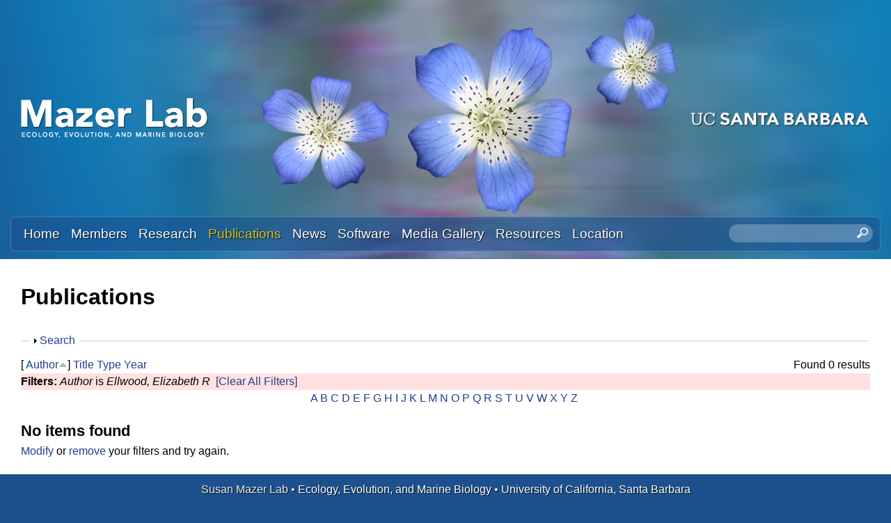

--- FILE ---
content_type: text/html; charset=utf-8
request_url: https://labs.eemb.ucsb.edu/mazer/susan/publications?page=1&f%5Bauthor%5D=1297&s=author&o=asc
body_size: 10321
content:
<!DOCTYPE html>
<!--[if lt IE 7]><html class="lt-ie9 lt-ie8 lt-ie7" lang="en" dir="ltr"><![endif]-->
<!--[if IE 7]><html class="lt-ie9 lt-ie8" lang="en" dir="ltr"><![endif]-->
<!--[if IE 8]><html class="lt-ie9" lang="en" dir="ltr"><![endif]-->
<!--[if gt IE 8]><!--><html lang="en" dir="ltr" prefix="content: http://purl.org/rss/1.0/modules/content/ dc: http://purl.org/dc/terms/ foaf: http://xmlns.com/foaf/0.1/ og: http://ogp.me/ns# rdfs: http://www.w3.org/2000/01/rdf-schema# sioc: http://rdfs.org/sioc/ns# sioct: http://rdfs.org/sioc/types# skos: http://www.w3.org/2004/02/skos/core# xsd: http://www.w3.org/2001/XMLSchema#"><!--<![endif]-->
<head>
<meta charset="utf-8" />
<link rel="shortcut icon" href="https://labs.eemb.ucsb.edu/mazer/susan/sites/labs.eemb.ucsb.edu.mazer.susan/themes/sands_subtheme/css/images/favicon.png" type="image/png" />
<meta name="viewport" content="width=device-width, initial-scale=1.0, user-scalable=yes" />
<meta name="MobileOptimized" content="width" />
<meta name="HandheldFriendly" content="1" />
<meta name="apple-mobile-web-app-capable" content="yes" />
<meta name="generator" content="Drupal 7 (https://www.drupal.org)" />
<link rel="canonical" href="https://labs.eemb.ucsb.edu/mazer/susan/publications" />
<link rel="shortlink" href="https://labs.eemb.ucsb.edu/mazer/susan/publications" />
<title>Publications | Page 2 | Susan Mazer Lab | Ecology, Evolution, and Marine Biology | UC Santa Barbara</title>
<link type="text/css" rel="stylesheet" href="https://labs.eemb.ucsb.edu/mazer/susan/sites/labs.eemb.ucsb.edu.mazer.susan/files/css/css_XsOm3hhnGZjXU_PuQuzDjNVOFoqWSiD9_d_cu2cCz7g.css" media="all" />
<link type="text/css" rel="stylesheet" href="https://labs.eemb.ucsb.edu/mazer/susan/sites/labs.eemb.ucsb.edu.mazer.susan/files/css/css_LwEc_9DSsIL9AH8CXm_F0NaGUtF0s_uVWfc4Yz8cxs8.css" media="all" />
<link type="text/css" rel="stylesheet" href="https://labs.eemb.ucsb.edu/mazer/susan/sites/labs.eemb.ucsb.edu.mazer.susan/files/css/css_wKFe5iCEhizv_ZRLUsbXcFMwWC1q7BSQr7LRJCP2Ch8.css" media="all" />
<link type="text/css" rel="stylesheet" href="https://labs.eemb.ucsb.edu/mazer/susan/sites/labs.eemb.ucsb.edu.mazer.susan/files/css/css_qSPVnq4oL-doG4dT8Th4UG2111Clm890pQPHkLgd3FA.css" media="screen" />
<link type="text/css" rel="stylesheet" href="https://labs.eemb.ucsb.edu/mazer/susan/sites/labs.eemb.ucsb.edu.mazer.susan/files/css/css_1tpBhcpzU3S-YS0HKbMupnzspUHGfTqFREqsTOYYS2g.css" media="only screen" />
<link type="text/css" rel="stylesheet" href="https://labs.eemb.ucsb.edu/mazer/susan/sites/labs.eemb.ucsb.edu.mazer.susan/files/css/css_wEPVrHA3FYwtLTgMvCWIbSVCF7Mfcp468nyOJyh5RBQ.css" media="screen" />
<link type="text/css" rel="stylesheet" href="https://labs.eemb.ucsb.edu/mazer/susan/sites/labs.eemb.ucsb.edu.mazer.susan/files/css/css_ftT-eHMw6koE8bOQHjbdsF3Lz9wdQwhCiNKhE8ZOxCY.css" media="all" />
<link type="text/css" rel="stylesheet" href="https://labs.eemb.ucsb.edu/mazer/susan/sites/labs.eemb.ucsb.edu.mazer.susan/files/css/css_8PCkbR_UYsCcs2YmgLBzcoTUPbYRtn49bDQ3zrEo-es.css" media="only screen" />

<!--[if lt IE 9]>
<link type="text/css" rel="stylesheet" href="https://labs.eemb.ucsb.edu/mazer/susan/sites/labs.eemb.ucsb.edu.mazer.susan/files/css/css_nDTNy1DxenWbV39-8s9p4PKxw0J6Mes3cv7OWA1B8WA.css" media="screen" />
<![endif]-->
<script type="text/javascript" src="https://labs.eemb.ucsb.edu/mazer/susan/sites/labs.eemb.ucsb.edu.mazer.susan/files/js/js_s7yA-hwRxnKty__ED6DuqmTMKG39xvpRyrtyCrbWH4M.js"></script>
<script type="text/javascript" src="https://labs.eemb.ucsb.edu/mazer/susan/sites/labs.eemb.ucsb.edu.mazer.susan/files/js/js_KCd8rbJYUruV1tRJnh4um34UYvyhlrSVCPR1jNko2h8.js"></script>
<script type="text/javascript" src="https://labs.eemb.ucsb.edu/mazer/susan/sites/labs.eemb.ucsb.edu.mazer.susan/files/js/js_fWklib8OU8L7rIpnrOljN4PF2OxAL-ijFieWqL-2ukI.js"></script>
<script type="text/javascript" src="https://labs.eemb.ucsb.edu/mazer/susan/sites/labs.eemb.ucsb.edu.mazer.susan/files/js/js_XmvUu_ZnQcG07GKj5KpNBDEIOYoZOKv33WULuVNe7RY.js"></script>
<script type="text/javascript">
<!--//--><![CDATA[//><!--
jQuery.extend(Drupal.settings, {"basePath":"\/mazer\/susan\/","pathPrefix":"","setHasJsCookie":0,"ajaxPageState":{"theme":"sands_subtheme","theme_token":"Tdhz2m53bkhVnRzyf2T4LF530NLJOAlmoEVrApIpmvw","js":{"sites\/all\/modules\/jquery_update\/replace\/jquery\/1.8\/jquery.min.js":1,"misc\/jquery-extend-3.4.0.js":1,"misc\/jquery-html-prefilter-3.5.0-backport.js":1,"misc\/jquery.once.js":1,"misc\/drupal.js":1,"misc\/form.js":1,"sites\/all\/libraries\/colorbox\/jquery.colorbox-min.js":1,"sites\/all\/modules\/colorbox\/js\/colorbox.js":1,"sites\/all\/modules\/colorbox\/styles\/stockholmsyndrome\/colorbox_style.js":1,"sites\/all\/modules\/custom_search\/js\/custom_search.js":1,"misc\/collapse.js":1,"sites\/all\/themes\/adaptivetheme\/at_core\/scripts\/outside-events.js":1,"sites\/all\/themes\/adaptivetheme\/at_core\/scripts\/menu-toggle.js":1},"css":{"modules\/system\/system.base.css":1,"modules\/system\/system.menus.css":1,"modules\/system\/system.messages.css":1,"modules\/system\/system.theme.css":1,"sites\/all\/modules\/date\/date_api\/date.css":1,"sites\/all\/modules\/date\/date_popup\/themes\/datepicker.1.7.css":1,"modules\/field\/theme\/field.css":1,"modules\/node\/node.css":1,"modules\/search\/search.css":1,"modules\/user\/user.css":1,"sites\/all\/modules\/youtube\/css\/youtube.css":1,"sites\/all\/modules\/views\/css\/views.css":1,"sites\/all\/modules\/ckeditor\/css\/ckeditor.css":1,"sites\/all\/modules\/colorbox\/styles\/stockholmsyndrome\/colorbox_style.css":1,"sites\/all\/modules\/ctools\/css\/ctools.css":1,"sites\/all\/modules\/biblio\/biblio.css":1,"sites\/all\/modules\/custom_search\/custom_search.css":1,"sites\/all\/themes\/adaptivetheme\/at_core\/css\/at.layout.css":1,"sites\/labs.eemb.ucsb.edu.mazer.susan\/themes\/sands_subtheme\/css\/global.base.css":1,"sites\/labs.eemb.ucsb.edu.mazer.susan\/themes\/sands_subtheme\/css\/global.styles.css":1,"public:\/\/adaptivetheme\/sands_subtheme_files\/sands_subtheme.responsive.layout.css":1,"public:\/\/adaptivetheme\/sands_subtheme_files\/sands_subtheme.fonts.css":1,"public:\/\/adaptivetheme\/sands_subtheme_files\/sands_subtheme.menutoggle.css":1,"public:\/\/adaptivetheme\/sands_subtheme_files\/sands_subtheme.responsive.styles.css":1,"public:\/\/adaptivetheme\/sands_subtheme_files\/sands_subtheme.lt-ie9.layout.css":1}},"colorbox":{"opacity":"0.85","current":"{current} of {total}","previous":"\u00ab Prev","next":"Next \u00bb","close":"Close","maxWidth":"98%","maxHeight":"98%","fixed":true,"mobiledetect":true,"mobiledevicewidth":"480px","file_public_path":"\/mazer\/susan\/sites\/labs.eemb.ucsb.edu.mazer.susan\/files","specificPagesDefaultValue":"admin*\nimagebrowser*\nimg_assist*\nimce*\nnode\/add\/*\nnode\/*\/edit\nprint\/*\nprintpdf\/*\nsystem\/ajax\nsystem\/ajax\/*"},"custom_search":{"form_target":"_self","solr":0},"urlIsAjaxTrusted":{"\/mazer\/susan\/search\/node":true,"\/mazer\/susan\/publications?page=1\u0026f%5Bauthor%5D=1297\u0026s=author\u0026o=asc":true},"adaptivetheme":{"sands_subtheme":{"layout_settings":{"bigscreen":"three-col-grail","tablet_landscape":"three-col-grail","tablet_portrait":"one-col-stack","smalltouch_landscape":"one-col-stack","smalltouch_portrait":"one-col-stack"},"media_query_settings":{"bigscreen":"only screen and (min-width:1025px)","tablet_landscape":"only screen and (min-width:769px) and (max-width:1024px)","tablet_portrait":"only screen and (min-width:581px) and (max-width:768px)","smalltouch_landscape":"only screen and (min-width:321px) and (max-width:580px)","smalltouch_portrait":"only screen and (max-width:320px)"},"menu_toggle_settings":{"menu_toggle_tablet_portrait":"false","menu_toggle_tablet_landscape":"true"}}}});
//--><!]]>
</script>
<!--[if lt IE 9]>
<script src="https://labs.eemb.ucsb.edu/mazer/susan/sites/all/themes/adaptivetheme/at_core/scripts/html5.js?rbdsmh"></script>
<![endif]-->
</head>
<body class="html not-front not-logged-in no-sidebars page-publications site-name-hidden atr-7.x-3.x atv-7.x-3.4 site-name-susan-mazer-lab--ecology-evolution-and-marine-biology--uc-santa-barbara section-publications">
  <div id="skip-link" class="nocontent">
    <a href="#main-content" class="element-invisible element-focusable">Skip to main content</a>
  </div>
    <div id="page-wrapper">
  <div id="page" class="page at-mt">

    
    <div id="header-wrapper">
      <div class="container clearfix">
        <header id="header" class="clearfix" role="banner">

                      <!-- start: Branding -->
            <div id="branding" class="branding-elements clearfix">

                              <div id="logo">
                  <a href="/mazer/susan/"><img class="site-logo" typeof="foaf:Image" src="https://labs.eemb.ucsb.edu/mazer/susan/sites/labs.eemb.ucsb.edu.mazer.susan/themes/sands_subtheme/css/images/logo.png" alt="Susan Mazer Lab | Ecology, Evolution, and Marine Biology | UC Santa Barbara" /></a>                </div>
              
                              <!-- start: Site name and Slogan -->
                <div class="element-invisible h-group" id="name-and-slogan">

                                      <h1 class="element-invisible" id="site-name"><a href="/mazer/susan/" title="Home page">Susan Mazer Lab | Ecology, Evolution, and Marine Biology | UC Santa Barbara</a></h1>
                  
                  
                </div><!-- /end #name-and-slogan -->
                            
              
<!-- Start UCSB Logo -->
<div id="ucsb-logo">
<img alt="UC Santa Barbara" src="/sites/labs.eemb.ucsb.edu.mazer.susan/themes/sands_subtheme/css/images/ucsb-logo.png" />
</div>
<!-- End UCSB Logo -->              


            </div><!-- /end #branding -->
          
        
        </header>
      </div>
    </div>

          <div id="nav-wrapper">
        <div class="container clearfix">
          <div id="menu-bar" class="nav clearfix"><nav id="block-menu-block-1" class="block block-menu-block menu-wrapper menu-bar-wrapper clearfix at-menu-toggle odd first block-count-1 block-region-menu-bar block-1"  role="navigation">  
      <h2 class="element-invisible block-title">☰ Menu</h2>
  
  <div class="menu-block-wrapper menu-block-1 menu-name-main-menu parent-mlid-0 menu-level-1">
  <ul class="menu clearfix"><li class="first leaf menu-mlid-239 menu-depth-1 menu-item-239"><a href="/mazer/susan/">Home</a></li><li class="leaf menu-mlid-524 menu-depth-1 menu-item-524"><a href="/mazer/susan/members">Members</a></li><li class="leaf menu-mlid-535 menu-depth-1 menu-item-535"><a href="/mazer/susan/research">Research</a></li><li class="leaf active-trail active menu-mlid-533 menu-depth-1 menu-item-533"><a href="/mazer/susan/publications" class="active-trail active">Publications</a></li><li class="leaf menu-mlid-537 menu-depth-1 menu-item-537"><a href="/mazer/susan/news">News</a></li><li class="leaf menu-mlid-3114 menu-depth-1 menu-item-3114"><a href="/mazer/susan/software">Software</a></li><li class="leaf menu-mlid-815 menu-depth-1 menu-item-815"><a href="/mazer/susan/media">Media Gallery</a></li><li class="leaf menu-mlid-3120 menu-depth-1 menu-item-3120"><a href="/mazer/susan/resources">Resources</a></li><li class="last leaf menu-mlid-585 menu-depth-1 menu-item-585"><a href="/mazer/susan/location">Location</a></li></ul></div>

  </nav><div id="block-custom-search-blocks-1" class="block block-custom-search-blocks no-title menu-wrapper menu-bar-wrapper clearfix at-menu-toggle even last block-count-2 block-region-menu-bar block-1" >  
  
  <form class="search-form" role="search" action="/mazer/susan/publications?page=1&amp;f%5Bauthor%5D=1297&amp;s=author&amp;o=asc" method="post" id="custom-search-blocks-form-1" accept-charset="UTF-8"><div><div class="form-item form-type-textfield form-item-custom-search-blocks-form-1">
  <label class="element-invisible" for="edit-custom-search-blocks-form-1--2">Search this site </label>
 <input title="Enter the terms you wish to search for." class="custom-search-box form-text" placeholder="" type="text" id="edit-custom-search-blocks-form-1--2" name="custom_search_blocks_form_1" value="" size="20" maxlength="128" />
</div>
<input type="hidden" name="delta" value="1" />
<input type="hidden" name="form_build_id" value="form-AA4XNR0YtWLytc30Qa00UGFn62hCf1EJWOdUbghvhEQ" />
<input type="hidden" name="form_id" value="custom_search_blocks_form_1" />
<div class="form-actions form-wrapper" id="edit-actions--2"><input style="display:none;" type="submit" id="edit-submit--3" name="op" value="" class="form-submit" /></div></div></form>
  </div></div>                            </div>
      </div>
    
    
    
    
    <div id="content-wrapper"><div class="container">
      <div id="columns"><div class="columns-inner clearfix">
        <div id="content-column"><div class="content-inner">

          
          <section id="main-content">

            
                          <header id="main-content-header" class="clearfix">

                                  <h1 id="page-title">Publications</h1>
                
                
              </header>
            

  <!-- Start Three column 3x33 Gpanel -->
  <!-- End Three column 3x33 Gpanel -->



                          <div id="content">
                <div id="block-system-main" class="block block-system no-title odd first last block-count-3 block-region-content block-main" >  
  
  <div id="biblio-header" class="clear-block"><form action="/mazer/susan/publications?page=1&amp;f%5Bauthor%5D=1297&amp;s=author&amp;o=asc" method="post" id="biblio-search-form" accept-charset="UTF-8"><div><fieldset class="collapsible collapsed form-wrapper" id="edit-search-form"><legend><span class="fieldset-legend">Search</span></legend><div class="fieldset-wrapper"><div class="container-inline biblio-search clear-block"><div class="form-item form-type-textfield form-item-keys">
  <input type="text" id="edit-keys" name="keys" value="" size="25" maxlength="255" class="form-text" />
</div>
<input type="submit" id="edit-submit" name="op" value="Publications search" class="form-submit" /></div><fieldset class="collapsible collapsed form-wrapper" id="edit-filters"><legend><span class="fieldset-legend">Show only items where</span></legend><div class="fieldset-wrapper"><div class="exposed-filters"><div class="clearfix form-wrapper" id="edit-status"><div class="filters form-wrapper" id="edit-filters--2"><div class="form-item form-type-select form-item-author">
  <label for="edit-author">Author </label>
 <select id="edit-author" name="author" class="form-select"><option value="any" selected="selected">any</option><option value="1466"></option><option value="1471"></option><option value="1756"></option><option value="1086">Ackerly, David D</option><option value="1274">Adeleye, Adeyemi S</option><option value="1531">Alexander, Jason </option><option value="1188">Allen, Jenica M</option><option value="1259">Allen, Kenneth </option><option value="1876">Allen, J. </option><option value="1075">Amarasekare, Priyanga </option><option value="1134">Andalo, C </option><option value="1771">Aronson, M. </option><option value="1072">Ashman, Tia-Lynn </option><option value="1232">Ault, Toby R</option><option value="1881">Ault, T. R.</option><option value="1114">Austerlitz, Frederic </option><option value="1157">Avise, John C</option><option value="1170">Barbet-Massin, Morgane </option><option value="1111">Bardin, Philippe </option><option value="1246">Barnett, LoriAnne </option><option value="1546">Barry, Teri </option><option value="1253">Beaulieu, Arielle L</option><option value="1254">Beaulieu, Nicole L</option><option value="1125">Bell, Michael D</option><option value="1261">Bello, Alexandra K</option><option value="1551">Bencie, Robin </option><option value="1207">Bertelsen, David </option><option value="1126">Betancourt, Julio L</option><option value="1886">Betancourt, J. L.</option><option value="1123">Bilger, Isabelle </option><option value="1316">Blum, Stanley D</option><option value="1233">Bolmgren, Kjell </option><option value="1891">Bolmgren, K. </option><option value="1087">Bongers, Frans </option><option value="1776">Bonnet, P. </option><option value="2016">Bonnet, Pierre </option><option value="1556">Bowler, Peter </option><option value="1200">Bradley, ES </option><option value="1158">Bradshaw, William E</option><option value="1128">Breshears, David D</option><option value="1129">Brewer, Carol A</option><option value="1224">Brigham, Christy A</option><option value="1179">Bumrung, Sara </option><option value="1076">Burd, Martin </option><option value="1138">Byrne, Margaret </option><option value="1142">Camara, Mark D</option><option value="1077">Campbell, Diane R</option><option value="1561">Carter, Benjamin </option><option value="1946">Champ, J. </option><option value="1306">Chellew, Joseph P</option><option value="1396">Chellew, Joseph P.</option><option value="1386">Chen, Xiao-Yong </option><option value="1234">Cleland, Elsa E</option><option value="1736">Cleland, E. E.</option><option value="2056">Cleland, Elsa E.</option><option value="1217">Coles, Janet </option><option value="1101">Condit, R </option><option value="1159">Conner, Jeffrey K</option><option value="1235">Conway, Jon R</option><option value="1317">Conway, Jon </option><option value="1187">Cook, Benjamin I</option><option value="1244">Cook, Robert B</option><option value="1896">Cook, B. I.</option><option value="1177">Cornejo, Fernando </option><option value="1189">Crimmins, Theresa M</option><option value="1206">Crimmins, Michael A</option><option value="1901">Crimmins, T. M.</option><option value="1566">Crowe, Rebecca E.</option><option value="1251">Damuth, J </option><option value="1192">Davies, Jonathan </option><option value="1856">Davies, Jonathan </option><option value="1299">Davis, Charles C</option><option value="1781">Davis, C. </option><option value="1106">Dawson, Kelly Ann</option><option value="1243">de Beurs, Kirsten M</option><option value="1571">Dean, Ellen </option><option value="1107">Delesalle, Véronique A</option><option value="1139">Delesalle, VA </option><option value="1151">Dennis, AJ </option><option value="1786">Denny, E. </option><option value="1576">Der, Joshua </option><option value="1203">Diez, Jeffrey M</option><option value="1116">Donohue, Kathleen </option><option value="1117">Dorn, Lisa A</option><option value="1174">Du, Guozhen </option><option value="1421">Du, Yanjun </option><option value="1078">Dudash, Michele R</option><option value="1140">Dudley, LS </option><option value="1148">Dudley, Leah S</option><option value="2011">Dudley, Leah S.</option><option value="1297">Ellwood, Elizabeth R</option><option value="1791">Ellwood, E. </option><option value="1263">Elmendorf, Sarah C</option><option value="1175">Emms, Simon K</option><option value="1265">Enquist, Carolyn AF</option><option value="1160">Etterson, Julie R</option><option value="1214">Evenden, Angela </option><option value="1231">Evenden, Angela G</option><option value="1145">Ferdy, Jean-Baptiste </option><option value="1581">Fisher, Amanda </option><option value="1586">Fisher, Kirsten </option><option value="1591">Flores-Renteria, Lluvia </option><option value="1150">Forget, PM </option><option value="1156">Franks, Steven J</option><option value="1130">Frazer, Gary </option><option value="1167">Freckleton, Rob P</option><option value="1211">Freckleton, Robert P</option><option value="1406">Freckleton, Robert P.</option><option value="1218">Fritzke, Sue </option><option value="1301">Gallinat, Amanda S</option><option value="1141">Galusky, P </option><option value="1149">Galusky, Preston </option><option value="2031">Gamble, Devin E.</option><option value="1165">Garwood, Nancy C</option><option value="1210">Garwood, Nancy </option><option value="1222">Gerst, Katharine L</option><option value="1313">Gilbert, Ed </option><option value="1536">Gilbert, Edward </option><option value="1113">Godelle, Bernard </option><option value="1135">Godelle, B </option><option value="1796">Goëau, H. </option><option value="1936">Goëau, H. </option><option value="2021">Goeau, Herve </option><option value="1109">Gorchov, David L</option><option value="1227">Gorden, Nicole L Soper</option><option value="1131">Gross, John E</option><option value="1173">Guo, Hui </option><option value="1314">Guralnick, Robert </option><option value="1181">Haggerty, Brian P</option><option value="1199">Haggerty, BP </option><option value="1184">Haggerty, Brian </option><option value="1172">Hansen, T </option><option value="1446">Hao, Zhanqing </option><option value="1088">Harms, Kyle E</option><option value="1103">Harms, Kyle Edward</option><option value="1596">Hatfield, Colleen </option><option value="1220">Haultain, Sylvia </option><option value="1541">Haynes, Layla A.</option><option value="1601">Henderickson, Larry </option><option value="1305">Hendrickson, Brandon T</option><option value="1245">Henebry, Geoffrey M</option><option value="1250">Hodges, Scott A</option><option value="1225">Hoines, Joshua D</option><option value="1270">Holzapfel, C </option><option value="1168">Hove, Alisa A</option><option value="1183">Hove, Alisa </option><option value="2006">Hove, Alisa A.</option><option value="1283">Hu, Shuijin </option><option value="1376">Hu, Yong-Hong </option><option value="1272">Huang, Yuxiong </option><option value="1294">Huang, Kailing </option><option value="1083">Hufford, Kristina M</option><option value="1266">Hufft, Rebecca A</option><option value="1606">Huggins, Tom </option><option value="1120">Hultgård, Ulla-Maj </option><option value="2001">Hunter, David J.</option><option value="1204">Ibáñez, Inés </option><option value="1089">Ibarra-Manriquez, Guillermo </option><option value="1102">Ibarra-Manríquez, G </option><option value="1208">Inouye, David W</option><option value="1197">Ivey, Christopher T</option><option value="1611">Janeway, Lawrence </option><option value="1152">Jansen, PA </option><option value="1371">Jiang, Kai </option><option value="1366">Jin, Dongmei </option><option value="1079">Johnston, Mark O</option><option value="1801">Joly, A. </option><option value="2026">Joly, Alexis </option><option value="1264">Jones, Katherine D</option><option value="1267">Jones, Matthew O</option><option value="1351">Jones, Alex </option><option value="1237">Keller, Arturo A</option><option value="1318">Keller, Arturo </option><option value="1307">Kim, Lynn J</option><option value="1501">Kimura, Matthew </option><option value="1153">Kitamura, S </option><option value="1486">Klitgaard, Kristen N.</option><option value="1073">Knight, Tiffany M</option><option value="1193">Kraft, Nathan JB</option><option value="1866">Kraft, N. J. B.</option><option value="1154">Lambert, JE </option><option value="2036">Larios, Eugenio </option><option value="1616">Lay, Christopher </option><option value="1143">Le Cadre, Solenn </option><option value="1122">Lefranc, Madeleine </option><option value="1196">Li, Bo </option><option value="1104">Licona, JC </option><option value="1426">Lin, Luxiang </option><option value="1621">Litt, Amy </option><option value="1971">Litt, A. </option><option value="1976">Litt, A. </option><option value="1308">Liu, Jasen W</option><option value="1441">Liu, Xiaojuan </option><option value="1481">Liu, Jasen W.</option><option value="1746">Liu, J. W.</option><option value="1806">Lorieul, T. </option><option value="1456">Love, Natalie L. Rossing</option><option value="1476">Love, Natalie </option><option value="1461">Love, Natalie L. R.</option><option value="1846">Love, N. </option><option value="1951">Love, Rossington </option><option value="1961">Love, N. R.</option><option value="1981">Love, Natalie Rossington</option><option value="1171">Lowry, DE </option><option value="1281">Luo, Xi </option><option value="1110">Machon, Nathalie </option><option value="1136">Machon, N </option><option value="1626">Markos, Staci </option><option value="1090">Martinez-Ramos, Miguel </option><option value="1137">Martinez-Ramos, M </option><option value="1223">Matthews, Elizabeth R</option><option value="1986">Matthews, Elizabeth R.</option><option value="1506">Maul, Emma M.</option><option value="1080">Mazer, Susan J</option><option value="1105">Mazer, SJ </option><option value="1182">Mazer, Susan Jo</option><option value="1185">Mazer, Susan </option><option value="1336">Mazer, Susan </option><option value="1356">Mazer, Susan J.</option><option value="1491">Mazer, Susan J.</option><option value="1726">Mazer, S. J.</option><option value="1966">Mazer, S. J.</option><option value="1906">McCabe, G. J.</option><option value="1631">McCamish, Danny </option><option value="1636">McDade, Lucinda </option><option value="1147">Meade, DE </option><option value="1269">MEADE, DANIEL E</option><option value="1180">Meesawat, Upatham </option><option value="1811">Meineke, E. </option><option value="1641">Mesler, Michael </option><option value="1731">Meyer, J. R.</option><option value="1169">Miller, Brent S</option><option value="1205">Miller-Rushing, Abraham J</option><option value="1646">Mishler, Brent </option><option value="1081">Mitchell, Randall J</option><option value="1260">Moghaddasi, Arrash </option><option value="1956">Montero, Mata </option><option value="1268">Moore, David JP</option><option value="1941">Mora-Fallas, A. </option><option value="1112">Moret, Jacques </option><option value="1091">Muller-Landau, Helene C</option><option value="1121">Nakamura, Robert R</option><option value="1651">Nazaire, Mare </option><option value="1108">Neal, Paul R</option><option value="1303">Nelson, Gil </option><option value="1766">Nelson, G. </option><option value="1276">Ortiz, Cruz </option><option value="1082">others</option><option value="1226">Parikh, Anuja K</option><option value="1331">Park, Isaac </option><option value="1346">Park, Isaac </option><option value="1391">Park, Isaac W.</option><option value="1496">Park, Isaac M.</option><option value="1711">Park, Isaac W.</option><option value="1190">Pau, Stephanie </option><option value="1911">Pau, S. </option><option value="1092">Paz, Horacio </option><option value="1100">Paz, H </option><option value="1341">Peach, Kristen </option><option value="1516">Peach, Kristen </option><option value="1931">Peach, K. </option><option value="1300">Pearson, Katelin D</option><option value="1526">Pearson, Katelin D.</option><option value="1761">Pearson, K.D. </option><option value="1836">Pearson, K. D.</option><option value="1991">Pearson, Katelin D.</option><option value="1093">Pitman, Nigel CA</option><option value="1248">Pohlad, Bob R</option><option value="1098">Poorter, L </option><option value="1671">Potter, Dan </option><option value="1258">Prada, Julián Andrés</option><option value="1298">Primack, Richard B</option><option value="1163">Queenborough, Simon A</option><option value="1716">Ramirez-Parada, Tadeo </option><option value="1841">Ramirez-Parada, T. </option><option value="1656">Rebman, Jon </option><option value="1132">Reed, Bradley C</option><option value="1191">Regetz, James </option><option value="1916">Regetz, J. </option><option value="1202">Roberts, D </option><option value="1661">Rosengreen, Lars </option><option value="1292">Rossington, Natalie L</option><option value="1315">Rossington, Natalie </option><option value="1198">Roth, KL </option><option value="1666">Rundel, Philip W.</option><option value="2041">Sakai, Ann K</option><option value="1242">Salamin, Nicolas </option><option value="1871">Salamin, N. </option><option value="1676">Sanders, Andrew </option><option value="1436">Sang, Weiguo </option><option value="1277">Sapir, Y </option><option value="1124">Sarr, Aboubakry </option><option value="1115">Scheiner, Samuel M</option><option value="1094">Schick, Charles T</option><option value="1252">Schimel, Joshua P</option><option value="1255">Schneider, Heather E</option><option value="1127">Schwartz, Mark D</option><option value="1921">Schwartz, M. D.</option><option value="1681">Seltmann, Katja C.</option><option value="1310">Sharma, Manju V</option><option value="1161">Shaw, Ruth G</option><option value="1309">Shu, Jasper </option><option value="1209">Simon, Queenborough </option><option value="1686">Simpson, Michael G.</option><option value="1095">Snow, Allison A</option><option value="1831">Soltis, P. </option><option value="1178">Sritongchuay, Tuanjit </option><option value="1096">Stanton, Maureen L</option><option value="1249">Stanton, ML </option><option value="1074">Steets, Janette A</option><option value="1816">Stucky, B. </option><option value="1312">Sweeney, Patrick W</option><option value="1821">Sweeney, P. </option><option value="1236">Thio, Beng Joo Regina</option><option value="1247">Thomas, Carolyn L</option><option value="1097">Tiffney, Bruce H</option><option value="1381">Tong, Xin </option><option value="1201">Toomey, MP </option><option value="1146">Travers, Steven E</option><option value="1926">Travers, S. E.</option><option value="1144">Tully, Thomas </option><option value="1166">Valencia, Renato </option><option value="1084">Vamosi, Jana C</option><option value="1164">Vamosi, Steven M</option><option value="1176">Verhoeven, Amy S</option><option value="1691">Wahlert, Gregory A.</option><option value="1275">Wang, Hongtao </option><option value="1401">Wang, Yunyun </option><option value="1416">Wang, Xugao </option><option value="1431">Wang, Xihua </option><option value="1696">Waselkov, Katherine </option><option value="1721">Waterton, J </option><option value="2051">Waterton, Joseph </option><option value="1256">Weber, Jennifer J</option><option value="1194">Weiner, Jacob </option><option value="1162">Weis, Arthur E</option><option value="2046">Weller, Stephen G.</option><option value="1304">Weltzin, Jake F</option><option value="1155">Westcott, DA </option><option value="1119">Wheelwright, Nathaniel T</option><option value="1826">White, A. </option><option value="1262">Williams, Joseph H</option><option value="1701">Williams, Kimberlyn </option><option value="1296">Willis, Charles G</option><option value="1133">Wilson, Bruce E</option><option value="1706">Wilson, Paul S.</option><option value="1257">Winkler, Katharine J</option><option value="1118">Wolfe, Lorne M</option><option value="1186">Wolkovich, Elizabeth M</option><option value="1861">Wolkovich, E. M.</option><option value="1085">Wright, Ian J</option><option value="1099">Wright, Joseph </option><option value="1361">Xiao, Yue-E </option><option value="1293">Xu, Xinyu </option><option value="1295">Xu, Xiaohong </option><option value="1511">Yim, Aaron M.</option><option value="1302">Yost, Jenn M</option><option value="1311">Yost, Jennifer M</option><option value="1521">Yost, Jenn </option><option value="1851">Yost, J. M.</option><option value="1996">Yost, Jenn M.</option><option value="1411">Yuan, Zuoqiang </option><option value="1282">Zhang, Nan </option><option value="1195">Zhao, Zhigang </option><option value="1271">Zhao, Lijuan </option><option value="1273">Zhou, Hongjun </option></select>
</div>
<div class="form-item form-type-select form-item-type">
  <label for="edit-type">Type </label>
 <select id="edit-type" name="type" class="form-select"><option value="any" selected="selected">any</option><option value="102">Journal Article</option><option value="131">Journal</option><option value="101">Book Chapter</option><option value="103">Conference Paper</option><option value="129">Miscellaneous</option></select>
</div>
<div class="form-item form-type-select form-item-term-id">
  <label for="edit-term-id">Term </label>
 <select id="edit-term-id" name="term_id" class="form-select"><option value="any" selected="selected">any</option></select>
</div>
<div class="form-item form-type-select form-item-year">
  <label for="edit-year">Year </label>
 <select id="edit-year" name="year" class="form-select"><option value="any" selected="selected">any</option><option value="2023">2023</option><option value="2022">2022</option><option value="2021">2021</option><option value="2020">2020</option><option value="2019">2019</option><option value="2018">2018</option><option value="2017">2017</option><option value="2016">2016</option><option value="2015">2015</option><option value="2014">2014</option><option value="2013">2013</option><option value="2012">2012</option><option value="2011">2011</option><option value="2010">2010</option><option value="2009">2009</option><option value="2008">2008</option><option value="2007">2007</option><option value="2006">2006</option><option value="2005">2005</option><option value="2004">2004</option><option value="2003">2003</option><option value="2002">2002</option><option value="2001">2001</option><option value="2000">2000</option><option value="1999">1999</option><option value="1998">1998</option><option value="1997">1997</option><option value="1996">1996</option><option value="1995">1995</option><option value="1993">1993</option><option value="1992">1992</option><option value="1991">1991</option><option value="1990">1990</option><option value="1989">1989</option><option value="1988">1988</option><option value="1987">1987</option><option value="1986">1986</option><option value="1982">1982</option><option value="0">0</option></select>
</div>
<div class="form-item form-type-select form-item-keyword">
  <label for="edit-keyword">Keyword </label>
 <select id="edit-keyword" name="keyword" class="form-select"><option value="any" selected="selected">any</option><option value="116">adaptation</option><option value="6">California</option><option value="86">California Poppy</option><option value="96">CCH2</option><option value="121">Clarkia</option><option value="61">Clarkia cylindrica</option><option value="66">Clarkia unguiculata</option><option value="11">climate anomalies</option><option value="16">climate change</option><option value="1">climate change; herbarium; herbarium specimens; pheno‐climatic models; phenological index; phenology</option><option value="101">Consortium of California Herbaria</option><option value="21">countergradient plasticity</option><option value="126">divergence</option><option value="151">error distance</option><option value="91">flowering date</option><option value="26">functional trait</option><option value="131">gas exchange</option><option value="31">geographic variation</option><option value="156">georeferencing</option><option value="71">herbarium</option><option value="36">life history</option><option value="41">local adaptation</option><option value="136">mating system evolution</option><option value="46">offspring size</option><option value="76">phenology</option><option value="51">phenotypic plasticity</option><option value="141">phenotypic selection</option><option value="111">precipitation</option><option value="161">spatial uncertainty</option><option value="81">species divergence.</option><option value="56">Streptanthus</option><option value="106">temperature</option><option value="146">water use efficiency</option></select>
</div>
</div><div class="container-inline form-actions form-wrapper" id="edit-actions"><input type="submit" id="edit-submit--2" name="op" value="Filter" class="form-submit" /></div></div></div></div></fieldset>
</div></fieldset>
<input type="hidden" name="form_build_id" value="form-2z7QokgRq34GqyUrki6WRAquBvcIK_2J6ja1vPnzToQ" />
<input type="hidden" name="form_id" value="biblio_search_form" />
</div></form><div class="biblio-export">Found 0 results</div> [ <a href="/mazer/susan/publications?page=1&amp;f%5Bauthor%5D=1297&amp;s=author&amp;o=desc" title="Click a second time to reverse the sort order" class="active active">Author</a><img typeof="foaf:Image" class="image-style-none" src="https://labs.eemb.ucsb.edu/mazer/susan/sites/all/modules/biblio/misc/arrow-desc.png" alt="(Desc)" />]  <a href="/mazer/susan/publications?page=1&amp;f%5Bauthor%5D=1297&amp;s=title&amp;o=asc" title="Click a second time to reverse the sort order" class="active">Title</a>  <a href="/mazer/susan/publications?page=1&amp;f%5Bauthor%5D=1297&amp;s=type&amp;o=asc" title="Click a second time to reverse the sort order" class="active">Type</a>  <a href="/mazer/susan/publications?page=1&amp;f%5Bauthor%5D=1297&amp;s=year&amp;o=desc" title="Click a second time to reverse the sort order" class="active">Year</a> <div class="biblio-filter-status"><div class="biblio-current-filters"><b>Filters: </b><em class="placeholder">Author</em> is <em class="placeholder">Ellwood, Elizabeth R</em>&nbsp;&nbsp;<a href="/mazer/susan/publications/filter/clear?page=1&amp;s=author&amp;o=asc">[Clear All Filters]</a></div></div><div class="biblio-alpha-line"><div class="biblio-alpha-line"><a href="/mazer/susan/publications?s=author&amp;f%5Bag%5D=A" rel="nofollow" class="active">A</a>&nbsp;<a href="/mazer/susan/publications?s=author&amp;f%5Bag%5D=B" rel="nofollow" class="active">B</a>&nbsp;<a href="/mazer/susan/publications?s=author&amp;f%5Bag%5D=C" rel="nofollow" class="active">C</a>&nbsp;<a href="/mazer/susan/publications?s=author&amp;f%5Bag%5D=D" rel="nofollow" class="active">D</a>&nbsp;<a href="/mazer/susan/publications?s=author&amp;f%5Bag%5D=E" rel="nofollow" class="active">E</a>&nbsp;<a href="/mazer/susan/publications?s=author&amp;f%5Bag%5D=F" rel="nofollow" class="active">F</a>&nbsp;<a href="/mazer/susan/publications?s=author&amp;f%5Bag%5D=G" rel="nofollow" class="active">G</a>&nbsp;<a href="/mazer/susan/publications?s=author&amp;f%5Bag%5D=H" rel="nofollow" class="active">H</a>&nbsp;<a href="/mazer/susan/publications?s=author&amp;f%5Bag%5D=I" rel="nofollow" class="active">I</a>&nbsp;<a href="/mazer/susan/publications?s=author&amp;f%5Bag%5D=J" rel="nofollow" class="active">J</a>&nbsp;<a href="/mazer/susan/publications?s=author&amp;f%5Bag%5D=K" rel="nofollow" class="active">K</a>&nbsp;<a href="/mazer/susan/publications?s=author&amp;f%5Bag%5D=L" rel="nofollow" class="active">L</a>&nbsp;<a href="/mazer/susan/publications?s=author&amp;f%5Bag%5D=M" rel="nofollow" class="active">M</a>&nbsp;<a href="/mazer/susan/publications?s=author&amp;f%5Bag%5D=N" rel="nofollow" class="active">N</a>&nbsp;<a href="/mazer/susan/publications?s=author&amp;f%5Bag%5D=O" rel="nofollow" class="active">O</a>&nbsp;<a href="/mazer/susan/publications?s=author&amp;f%5Bag%5D=P" rel="nofollow" class="active">P</a>&nbsp;<a href="/mazer/susan/publications?s=author&amp;f%5Bag%5D=Q" rel="nofollow" class="active">Q</a>&nbsp;<a href="/mazer/susan/publications?s=author&amp;f%5Bag%5D=R" rel="nofollow" class="active">R</a>&nbsp;<a href="/mazer/susan/publications?s=author&amp;f%5Bag%5D=S" rel="nofollow" class="active">S</a>&nbsp;<a href="/mazer/susan/publications?s=author&amp;f%5Bag%5D=T" rel="nofollow" class="active">T</a>&nbsp;<a href="/mazer/susan/publications?s=author&amp;f%5Bag%5D=U" rel="nofollow" class="active">U</a>&nbsp;<a href="/mazer/susan/publications?s=author&amp;f%5Bag%5D=V" rel="nofollow" class="active">V</a>&nbsp;<a href="/mazer/susan/publications?s=author&amp;f%5Bag%5D=W" rel="nofollow" class="active">W</a>&nbsp;<a href="/mazer/susan/publications?s=author&amp;f%5Bag%5D=X" rel="nofollow" class="active">X</a>&nbsp;<a href="/mazer/susan/publications?s=author&amp;f%5Bag%5D=Y" rel="nofollow" class="active">Y</a>&nbsp;<a href="/mazer/susan/publications?s=author&amp;f%5Bag%5D=Z" rel="nofollow" class="active">Z</a>&nbsp;</div></div></div><h3>No items found</h3><a href="/mazer/susan/publications/filter">Modify</a> or <a href="/mazer/susan/publications/filter/clear">remove</a> your filters and try again.
  </div>              </div>
            
            
            
          </section>

          
        </div></div>

                
      </div></div>
    </div></div>

    
          <div id="footer-wrapper">
        <div class="container clearfix">
          <footer id="footer" class="clearfix" role="contentinfo">
            <div class="region region-footer"><div class="region-inner clearfix"><div id="block-block-1" class="block block-block no-title odd first last block-count-4 block-region-footer block-1" ><div class="block-inner clearfix">  
  
  <div class="block-content content"><p>
Susan Mazer Lab • 
<a href="https://www.eemb.ucsb.edu/">Ecology, Evolution, and Marine Biology</a> • 
<a href="https://www.ucsb.edu/">University of California, Santa Barbara</a><br />
Copyright © 2018 The Regents of the University of California, All Rights Reserved.<br />
<a href="/mazer/susan/info">Site Information</a> • 
<a href="http://www.policy.ucsb.edu/terms-of-use">Terms of Use</a> • 
<a href="http://www.policy.ucsb.edu/privacy-notification">Privacy</a> • 
<a href="/mazer/susan/user/login">User Login</a>
</p>
</div>
  </div></div></div></div>                      </footer>
        </div>
      </div>
    
  </div>
</div>
  </body>
</html>
